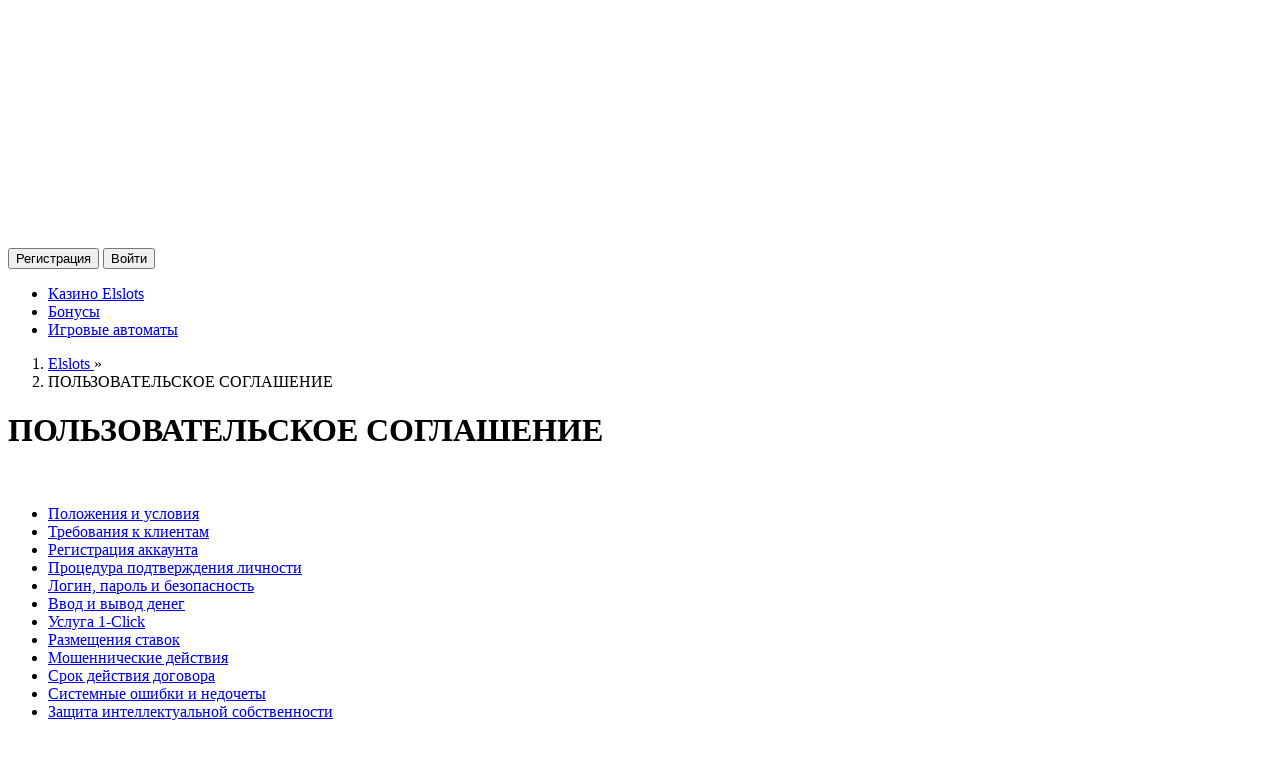

--- FILE ---
content_type: text/html; charset=UTF-8
request_url: https://vidomosti.kiev.ua/terms/
body_size: 17451
content:
<!doctype html>
<html lang="ru-UA">
<head>
    <meta charset="utf-8">

    <meta name="robots" content="noarchive">
    <meta name="googlebot" content="noarchive">
    <meta http-equiv="cache-control" content="max-age=0" />
    <meta http-equiv="cache-control" content="no-cache" />
    <meta http-equiv="expires" content="0" />
    <meta http-equiv="expires" content="Tue, 01 Jan 1980 1:00:00 GMT" />
    <meta http-equiv="pragma" content="no-cache" />

    <!-- HTML Meta Tags -->
    <title>Полный перечень правил и условий пользовательского соглашения</title>
    <meta name="description" content="Правила и условия пользовательского соглашения обязательны для всех клиентов игорного заведения. Геймер обязан их изучить и в случае согласия принять.">


    
    <!-- Facebook Meta Tags -->
    <meta property="og:url" content="https://vidomosti.kiev.ua/terms/">
    <meta property="og:type" content="website">
    <meta property="og:title" content="Полный перечень правил и условий пользовательского соглашения">
    <meta property="og:description" content="Правила и условия пользовательского соглашения обязательны для всех клиентов игорного заведения. Геймер обязан их изучить и в случае согласия принять.">
    <meta property="og:image" content="https://vidomosti.kiev.ua/wp-content/themes/p/img/banner2.jpg">
    <meta property="og:locale" content="ru_UA">

    <!-- Twitter Meta Tags -->
    <meta name="twitter:card" content="summary_large_image">
    <meta property="twitter:domain" content="vidomosti.kiev.ua">
    <meta property="twitter:url" content="https://vidomosti.kiev.ua/terms/">
    <meta name="twitter:title" content="Полный перечень правил и условий пользовательского соглашения">
    <meta name="twitter:description" content="Правила и условия пользовательского соглашения обязательны для всех клиентов игорного заведения. Геймер обязан их изучить и в случае согласия принять.">
    <meta name="twitter:image" content="https://vidomosti.kiev.ua/wp-content/themes/p/img/banner2.jpg">

    <meta name="viewport" content="width=device-width">

    <meta name='robots' content='max-image-preview:large' />
<link rel='dns-prefetch' href='//cdn.jsdelivr.net' />
<link rel='stylesheet' id='wp-block-library-css' href='https://vidomosti.kiev.ua/wp-includes/css/dist/block-library/style.min.css?ver=6.1.9' media='all' />
<link rel='stylesheet' id='classic-theme-styles-css' href='https://vidomosti.kiev.ua/wp-includes/css/classic-themes.min.css?ver=1' media='all' />
<style id='global-styles-inline-css'>
body{--wp--preset--color--black: #000000;--wp--preset--color--cyan-bluish-gray: #abb8c3;--wp--preset--color--white: #ffffff;--wp--preset--color--pale-pink: #f78da7;--wp--preset--color--vivid-red: #cf2e2e;--wp--preset--color--luminous-vivid-orange: #ff6900;--wp--preset--color--luminous-vivid-amber: #fcb900;--wp--preset--color--light-green-cyan: #7bdcb5;--wp--preset--color--vivid-green-cyan: #00d084;--wp--preset--color--pale-cyan-blue: #8ed1fc;--wp--preset--color--vivid-cyan-blue: #0693e3;--wp--preset--color--vivid-purple: #9b51e0;--wp--preset--gradient--vivid-cyan-blue-to-vivid-purple: linear-gradient(135deg,rgba(6,147,227,1) 0%,rgb(155,81,224) 100%);--wp--preset--gradient--light-green-cyan-to-vivid-green-cyan: linear-gradient(135deg,rgb(122,220,180) 0%,rgb(0,208,130) 100%);--wp--preset--gradient--luminous-vivid-amber-to-luminous-vivid-orange: linear-gradient(135deg,rgba(252,185,0,1) 0%,rgba(255,105,0,1) 100%);--wp--preset--gradient--luminous-vivid-orange-to-vivid-red: linear-gradient(135deg,rgba(255,105,0,1) 0%,rgb(207,46,46) 100%);--wp--preset--gradient--very-light-gray-to-cyan-bluish-gray: linear-gradient(135deg,rgb(238,238,238) 0%,rgb(169,184,195) 100%);--wp--preset--gradient--cool-to-warm-spectrum: linear-gradient(135deg,rgb(74,234,220) 0%,rgb(151,120,209) 20%,rgb(207,42,186) 40%,rgb(238,44,130) 60%,rgb(251,105,98) 80%,rgb(254,248,76) 100%);--wp--preset--gradient--blush-light-purple: linear-gradient(135deg,rgb(255,206,236) 0%,rgb(152,150,240) 100%);--wp--preset--gradient--blush-bordeaux: linear-gradient(135deg,rgb(254,205,165) 0%,rgb(254,45,45) 50%,rgb(107,0,62) 100%);--wp--preset--gradient--luminous-dusk: linear-gradient(135deg,rgb(255,203,112) 0%,rgb(199,81,192) 50%,rgb(65,88,208) 100%);--wp--preset--gradient--pale-ocean: linear-gradient(135deg,rgb(255,245,203) 0%,rgb(182,227,212) 50%,rgb(51,167,181) 100%);--wp--preset--gradient--electric-grass: linear-gradient(135deg,rgb(202,248,128) 0%,rgb(113,206,126) 100%);--wp--preset--gradient--midnight: linear-gradient(135deg,rgb(2,3,129) 0%,rgb(40,116,252) 100%);--wp--preset--duotone--dark-grayscale: url('#wp-duotone-dark-grayscale');--wp--preset--duotone--grayscale: url('#wp-duotone-grayscale');--wp--preset--duotone--purple-yellow: url('#wp-duotone-purple-yellow');--wp--preset--duotone--blue-red: url('#wp-duotone-blue-red');--wp--preset--duotone--midnight: url('#wp-duotone-midnight');--wp--preset--duotone--magenta-yellow: url('#wp-duotone-magenta-yellow');--wp--preset--duotone--purple-green: url('#wp-duotone-purple-green');--wp--preset--duotone--blue-orange: url('#wp-duotone-blue-orange');--wp--preset--font-size--small: 13px;--wp--preset--font-size--medium: 20px;--wp--preset--font-size--large: 36px;--wp--preset--font-size--x-large: 42px;--wp--preset--spacing--20: 0.44rem;--wp--preset--spacing--30: 0.67rem;--wp--preset--spacing--40: 1rem;--wp--preset--spacing--50: 1.5rem;--wp--preset--spacing--60: 2.25rem;--wp--preset--spacing--70: 3.38rem;--wp--preset--spacing--80: 5.06rem;}:where(.is-layout-flex){gap: 0.5em;}body .is-layout-flow > .alignleft{float: left;margin-inline-start: 0;margin-inline-end: 2em;}body .is-layout-flow > .alignright{float: right;margin-inline-start: 2em;margin-inline-end: 0;}body .is-layout-flow > .aligncenter{margin-left: auto !important;margin-right: auto !important;}body .is-layout-constrained > .alignleft{float: left;margin-inline-start: 0;margin-inline-end: 2em;}body .is-layout-constrained > .alignright{float: right;margin-inline-start: 2em;margin-inline-end: 0;}body .is-layout-constrained > .aligncenter{margin-left: auto !important;margin-right: auto !important;}body .is-layout-constrained > :where(:not(.alignleft):not(.alignright):not(.alignfull)){max-width: var(--wp--style--global--content-size);margin-left: auto !important;margin-right: auto !important;}body .is-layout-constrained > .alignwide{max-width: var(--wp--style--global--wide-size);}body .is-layout-flex{display: flex;}body .is-layout-flex{flex-wrap: wrap;align-items: center;}body .is-layout-flex > *{margin: 0;}:where(.wp-block-columns.is-layout-flex){gap: 2em;}.has-black-color{color: var(--wp--preset--color--black) !important;}.has-cyan-bluish-gray-color{color: var(--wp--preset--color--cyan-bluish-gray) !important;}.has-white-color{color: var(--wp--preset--color--white) !important;}.has-pale-pink-color{color: var(--wp--preset--color--pale-pink) !important;}.has-vivid-red-color{color: var(--wp--preset--color--vivid-red) !important;}.has-luminous-vivid-orange-color{color: var(--wp--preset--color--luminous-vivid-orange) !important;}.has-luminous-vivid-amber-color{color: var(--wp--preset--color--luminous-vivid-amber) !important;}.has-light-green-cyan-color{color: var(--wp--preset--color--light-green-cyan) !important;}.has-vivid-green-cyan-color{color: var(--wp--preset--color--vivid-green-cyan) !important;}.has-pale-cyan-blue-color{color: var(--wp--preset--color--pale-cyan-blue) !important;}.has-vivid-cyan-blue-color{color: var(--wp--preset--color--vivid-cyan-blue) !important;}.has-vivid-purple-color{color: var(--wp--preset--color--vivid-purple) !important;}.has-black-background-color{background-color: var(--wp--preset--color--black) !important;}.has-cyan-bluish-gray-background-color{background-color: var(--wp--preset--color--cyan-bluish-gray) !important;}.has-white-background-color{background-color: var(--wp--preset--color--white) !important;}.has-pale-pink-background-color{background-color: var(--wp--preset--color--pale-pink) !important;}.has-vivid-red-background-color{background-color: var(--wp--preset--color--vivid-red) !important;}.has-luminous-vivid-orange-background-color{background-color: var(--wp--preset--color--luminous-vivid-orange) !important;}.has-luminous-vivid-amber-background-color{background-color: var(--wp--preset--color--luminous-vivid-amber) !important;}.has-light-green-cyan-background-color{background-color: var(--wp--preset--color--light-green-cyan) !important;}.has-vivid-green-cyan-background-color{background-color: var(--wp--preset--color--vivid-green-cyan) !important;}.has-pale-cyan-blue-background-color{background-color: var(--wp--preset--color--pale-cyan-blue) !important;}.has-vivid-cyan-blue-background-color{background-color: var(--wp--preset--color--vivid-cyan-blue) !important;}.has-vivid-purple-background-color{background-color: var(--wp--preset--color--vivid-purple) !important;}.has-black-border-color{border-color: var(--wp--preset--color--black) !important;}.has-cyan-bluish-gray-border-color{border-color: var(--wp--preset--color--cyan-bluish-gray) !important;}.has-white-border-color{border-color: var(--wp--preset--color--white) !important;}.has-pale-pink-border-color{border-color: var(--wp--preset--color--pale-pink) !important;}.has-vivid-red-border-color{border-color: var(--wp--preset--color--vivid-red) !important;}.has-luminous-vivid-orange-border-color{border-color: var(--wp--preset--color--luminous-vivid-orange) !important;}.has-luminous-vivid-amber-border-color{border-color: var(--wp--preset--color--luminous-vivid-amber) !important;}.has-light-green-cyan-border-color{border-color: var(--wp--preset--color--light-green-cyan) !important;}.has-vivid-green-cyan-border-color{border-color: var(--wp--preset--color--vivid-green-cyan) !important;}.has-pale-cyan-blue-border-color{border-color: var(--wp--preset--color--pale-cyan-blue) !important;}.has-vivid-cyan-blue-border-color{border-color: var(--wp--preset--color--vivid-cyan-blue) !important;}.has-vivid-purple-border-color{border-color: var(--wp--preset--color--vivid-purple) !important;}.has-vivid-cyan-blue-to-vivid-purple-gradient-background{background: var(--wp--preset--gradient--vivid-cyan-blue-to-vivid-purple) !important;}.has-light-green-cyan-to-vivid-green-cyan-gradient-background{background: var(--wp--preset--gradient--light-green-cyan-to-vivid-green-cyan) !important;}.has-luminous-vivid-amber-to-luminous-vivid-orange-gradient-background{background: var(--wp--preset--gradient--luminous-vivid-amber-to-luminous-vivid-orange) !important;}.has-luminous-vivid-orange-to-vivid-red-gradient-background{background: var(--wp--preset--gradient--luminous-vivid-orange-to-vivid-red) !important;}.has-very-light-gray-to-cyan-bluish-gray-gradient-background{background: var(--wp--preset--gradient--very-light-gray-to-cyan-bluish-gray) !important;}.has-cool-to-warm-spectrum-gradient-background{background: var(--wp--preset--gradient--cool-to-warm-spectrum) !important;}.has-blush-light-purple-gradient-background{background: var(--wp--preset--gradient--blush-light-purple) !important;}.has-blush-bordeaux-gradient-background{background: var(--wp--preset--gradient--blush-bordeaux) !important;}.has-luminous-dusk-gradient-background{background: var(--wp--preset--gradient--luminous-dusk) !important;}.has-pale-ocean-gradient-background{background: var(--wp--preset--gradient--pale-ocean) !important;}.has-electric-grass-gradient-background{background: var(--wp--preset--gradient--electric-grass) !important;}.has-midnight-gradient-background{background: var(--wp--preset--gradient--midnight) !important;}.has-small-font-size{font-size: var(--wp--preset--font-size--small) !important;}.has-medium-font-size{font-size: var(--wp--preset--font-size--medium) !important;}.has-large-font-size{font-size: var(--wp--preset--font-size--large) !important;}.has-x-large-font-size{font-size: var(--wp--preset--font-size--x-large) !important;}
.wp-block-navigation a:where(:not(.wp-element-button)){color: inherit;}
:where(.wp-block-columns.is-layout-flex){gap: 2em;}
.wp-block-pullquote{font-size: 1.5em;line-height: 1.6;}
</style>
<link rel='stylesheet' id='swiper_style-css' href='https://cdn.jsdelivr.net/npm/swiper@9/swiper-bundle.min.css?ver=0.1' media='all' />
<link rel='stylesheet' id='style-css' href='https://vidomosti.kiev.ua/wp-content/themes/p/style.css?1769701365&#038;ver=0.1' media='all' />
<style id='rocket-lazyload-inline-css'>
.rll-youtube-player{position:relative;padding-bottom:56.23%;height:0;overflow:hidden;max-width:100%;}.rll-youtube-player iframe{position:absolute;top:0;left:0;width:100%;height:100%;z-index:100;background:0 0}.rll-youtube-player img{bottom:0;display:block;left:0;margin:auto;max-width:100%;width:100%;position:absolute;right:0;top:0;border:none;height:auto;cursor:pointer;-webkit-transition:.4s all;-moz-transition:.4s all;transition:.4s all}.rll-youtube-player img:hover{-webkit-filter:brightness(75%)}.rll-youtube-player .play{height:72px;width:72px;left:50%;top:50%;margin-left:-36px;margin-top:-36px;position:absolute;background:url(https://vidomosti.kiev.ua/wp-content/plugins/rocket-lazy-load/assets/img/youtube.png) no-repeat;cursor:pointer}
</style>
<link rel="canonical" href="https://vidomosti.kiev.ua/terms/" />
<!-- FAVHERO FAVICON START --><!-- For iPad with high-resolution Retina display running iOS ≥ 7: --><link rel="apple-touch-icon-precomposed" sizes="152x152" href="https://vidomosti.kiev.ua/wp-content/uploads/2023/01/favicon-152.png"><!-- Standard: --><link rel="icon" sizes="152x152" href="https://vidomosti.kiev.ua/wp-content/uploads/2023/01/favicon-152.png"><meta name="msapplication-TileColor" content="#FFFFFF"><meta name="msapplication-TileImage" content="https://vidomosti.kiev.ua/wp-content/uploads/2023/01/favicon-144.png"><!-- For iPad with high-resolution Retina display running iOS ≤ 6: --><link rel="apple-touch-icon-precomposed" sizes="144x144" href="https://vidomosti.kiev.ua/wp-content/uploads/2023/01/favicon-144.png"><!-- For iPhone with high-resolution Retina display running iOS ≥ 7: --><link rel="apple-touch-icon-precomposed" sizes="120x120" href="https://vidomosti.kiev.ua/wp-content/uploads/2023/01/favicon-120.png"><!-- For first- and second-generation iPad: --><link rel="apple-touch-icon-precomposed" sizes="72x72" href="https://vidomosti.kiev.ua/wp-content/uploads/2023/01/favicon-72.png"><!-- For non-Retina iPhone, iPod Touch, and Android 2.1+ devices: --><link rel="apple-touch-icon-precomposed" href="https://vidomosti.kiev.ua/wp-content/uploads/2023/01/favicon-57.png"><!-- FAVHERO FAVICON END --><script>document.createElement( "picture" );if(!window.HTMLPictureElement && document.addEventListener) {window.addEventListener("DOMContentLoaded", function() {var s = document.createElement("script");s.src = "https://vidomosti.kiev.ua/wp-content/plugins/webp-express/js/picturefill.min.js";document.body.appendChild(s);});}</script><noscript><style id="rocket-lazyload-nojs-css">.rll-youtube-player, [data-lazy-src]{display:none !important;}</style></noscript>
    <script type="application/ld+json">
{
    "@context": "https://schema.org",
    "@type": "WebPage",
    "inLanguage": "ru-UA",
    "isPartOf": {
        "@type": "WebSite",
        "url": "vidomosti.kiev.ua/terms/",
        "name": "Eldorado",
        "description": "Правила и условия пользовательского соглашения обязательны для всех клиентов игорного заведения. Геймер обязан их изучить и в случае согласия принять.",
        "inLanguage": "ru-UA",
        "copyrightYear": "2020",
        "thumbnailUrl": "https://vidomosti.kiev.ua/wp-content/themes/p/img/logo.png",
        "alternateName": "Eldorado",
        "mainEntityOfPage": "vidomosti.kiev.ua",
        "isAccessibleForFree": "Yes",
        "copyrightHolder": {
            "@type": "Organization",
            "name": "vidomosti.kiev.ua"
        },
        "publisher": {
            "@type": "Organization",
            "url": "https://vidomosti.kiev.ua/",
            "name": "vidomosti.kiev.ua",
            "image": {
                "@type": "ImageObject",
                "inLanguage": "ru-UA",
                "url": "https://vidomosti.kiev.ua/wp-content/themes/p/img/logo.png",
                "width": "420",
                "height": "123",
                "caption": "Eldorado"
            },
            "logo": {
                 "@type": "ImageObject",
                 "url": "https://vidomosti.kiev.ua/wp-content/themes/p/img/logo.png",
                "width": "420",
                "height": "123",
                "caption": "Eldorado"
            }
        }
    },
    "potentialAction": {
        "@type": "ReadAction",
        "target": {
            "@type": "EntryPoint",
            "urlTemplate": "https://vidomosti.kiev.ua/terms/"
        }
    }
}
</script>
</head>
<body  class="page-template-default page page-id-2234">
<svg xmlns="http://www.w3.org/2000/svg" viewBox="0 0 0 0" width="0" height="0" focusable="false" role="none" style="visibility: hidden; position: absolute; left: -9999px; overflow: hidden;" ><defs><filter id="wp-duotone-dark-grayscale"><feColorMatrix color-interpolation-filters="sRGB" type="matrix" values=" .299 .587 .114 0 0 .299 .587 .114 0 0 .299 .587 .114 0 0 .299 .587 .114 0 0 " /><feComponentTransfer color-interpolation-filters="sRGB" ><feFuncR type="table" tableValues="0 0.49803921568627" /><feFuncG type="table" tableValues="0 0.49803921568627" /><feFuncB type="table" tableValues="0 0.49803921568627" /><feFuncA type="table" tableValues="1 1" /></feComponentTransfer><feComposite in2="SourceGraphic" operator="in" /></filter></defs></svg><svg xmlns="http://www.w3.org/2000/svg" viewBox="0 0 0 0" width="0" height="0" focusable="false" role="none" style="visibility: hidden; position: absolute; left: -9999px; overflow: hidden;" ><defs><filter id="wp-duotone-grayscale"><feColorMatrix color-interpolation-filters="sRGB" type="matrix" values=" .299 .587 .114 0 0 .299 .587 .114 0 0 .299 .587 .114 0 0 .299 .587 .114 0 0 " /><feComponentTransfer color-interpolation-filters="sRGB" ><feFuncR type="table" tableValues="0 1" /><feFuncG type="table" tableValues="0 1" /><feFuncB type="table" tableValues="0 1" /><feFuncA type="table" tableValues="1 1" /></feComponentTransfer><feComposite in2="SourceGraphic" operator="in" /></filter></defs></svg><svg xmlns="http://www.w3.org/2000/svg" viewBox="0 0 0 0" width="0" height="0" focusable="false" role="none" style="visibility: hidden; position: absolute; left: -9999px; overflow: hidden;" ><defs><filter id="wp-duotone-purple-yellow"><feColorMatrix color-interpolation-filters="sRGB" type="matrix" values=" .299 .587 .114 0 0 .299 .587 .114 0 0 .299 .587 .114 0 0 .299 .587 .114 0 0 " /><feComponentTransfer color-interpolation-filters="sRGB" ><feFuncR type="table" tableValues="0.54901960784314 0.98823529411765" /><feFuncG type="table" tableValues="0 1" /><feFuncB type="table" tableValues="0.71764705882353 0.25490196078431" /><feFuncA type="table" tableValues="1 1" /></feComponentTransfer><feComposite in2="SourceGraphic" operator="in" /></filter></defs></svg><svg xmlns="http://www.w3.org/2000/svg" viewBox="0 0 0 0" width="0" height="0" focusable="false" role="none" style="visibility: hidden; position: absolute; left: -9999px; overflow: hidden;" ><defs><filter id="wp-duotone-blue-red"><feColorMatrix color-interpolation-filters="sRGB" type="matrix" values=" .299 .587 .114 0 0 .299 .587 .114 0 0 .299 .587 .114 0 0 .299 .587 .114 0 0 " /><feComponentTransfer color-interpolation-filters="sRGB" ><feFuncR type="table" tableValues="0 1" /><feFuncG type="table" tableValues="0 0.27843137254902" /><feFuncB type="table" tableValues="0.5921568627451 0.27843137254902" /><feFuncA type="table" tableValues="1 1" /></feComponentTransfer><feComposite in2="SourceGraphic" operator="in" /></filter></defs></svg><svg xmlns="http://www.w3.org/2000/svg" viewBox="0 0 0 0" width="0" height="0" focusable="false" role="none" style="visibility: hidden; position: absolute; left: -9999px; overflow: hidden;" ><defs><filter id="wp-duotone-midnight"><feColorMatrix color-interpolation-filters="sRGB" type="matrix" values=" .299 .587 .114 0 0 .299 .587 .114 0 0 .299 .587 .114 0 0 .299 .587 .114 0 0 " /><feComponentTransfer color-interpolation-filters="sRGB" ><feFuncR type="table" tableValues="0 0" /><feFuncG type="table" tableValues="0 0.64705882352941" /><feFuncB type="table" tableValues="0 1" /><feFuncA type="table" tableValues="1 1" /></feComponentTransfer><feComposite in2="SourceGraphic" operator="in" /></filter></defs></svg><svg xmlns="http://www.w3.org/2000/svg" viewBox="0 0 0 0" width="0" height="0" focusable="false" role="none" style="visibility: hidden; position: absolute; left: -9999px; overflow: hidden;" ><defs><filter id="wp-duotone-magenta-yellow"><feColorMatrix color-interpolation-filters="sRGB" type="matrix" values=" .299 .587 .114 0 0 .299 .587 .114 0 0 .299 .587 .114 0 0 .299 .587 .114 0 0 " /><feComponentTransfer color-interpolation-filters="sRGB" ><feFuncR type="table" tableValues="0.78039215686275 1" /><feFuncG type="table" tableValues="0 0.94901960784314" /><feFuncB type="table" tableValues="0.35294117647059 0.47058823529412" /><feFuncA type="table" tableValues="1 1" /></feComponentTransfer><feComposite in2="SourceGraphic" operator="in" /></filter></defs></svg><svg xmlns="http://www.w3.org/2000/svg" viewBox="0 0 0 0" width="0" height="0" focusable="false" role="none" style="visibility: hidden; position: absolute; left: -9999px; overflow: hidden;" ><defs><filter id="wp-duotone-purple-green"><feColorMatrix color-interpolation-filters="sRGB" type="matrix" values=" .299 .587 .114 0 0 .299 .587 .114 0 0 .299 .587 .114 0 0 .299 .587 .114 0 0 " /><feComponentTransfer color-interpolation-filters="sRGB" ><feFuncR type="table" tableValues="0.65098039215686 0.40392156862745" /><feFuncG type="table" tableValues="0 1" /><feFuncB type="table" tableValues="0.44705882352941 0.4" /><feFuncA type="table" tableValues="1 1" /></feComponentTransfer><feComposite in2="SourceGraphic" operator="in" /></filter></defs></svg><svg xmlns="http://www.w3.org/2000/svg" viewBox="0 0 0 0" width="0" height="0" focusable="false" role="none" style="visibility: hidden; position: absolute; left: -9999px; overflow: hidden;" ><defs><filter id="wp-duotone-blue-orange"><feColorMatrix color-interpolation-filters="sRGB" type="matrix" values=" .299 .587 .114 0 0 .299 .587 .114 0 0 .299 .587 .114 0 0 .299 .587 .114 0 0 " /><feComponentTransfer color-interpolation-filters="sRGB" ><feFuncR type="table" tableValues="0.098039215686275 1" /><feFuncG type="table" tableValues="0 0.66274509803922" /><feFuncB type="table" tableValues="0.84705882352941 0.41960784313725" /><feFuncA type="table" tableValues="1 1" /></feComponentTransfer><feComposite in2="SourceGraphic" operator="in" /></filter></defs></svg>
    <div class="mob-menu swiper-menu swiper swiper-initialized swiper-horizontal swiper-backface-hidden">
        <div class="swiper-wrapper" id="swiper-wrapper-d1e74d086310973fa" aria-live="polite" style="transition-duration: 0ms; transform: translate3d(-282.8px, 0px, 0px);">
            <div class="swiper-slide menu swiper-slide-prev" role="group" aria-label="1 / 2">

                <nav>
                    <div class="menu-header-container"><ul id="menu-header" class="menu"><li id="menu-item-2247" class="menu-item menu-item-type-post_type menu-item-object-page menu-item-home menu-item-2247"><a href="https://vidomosti.kiev.ua/">Казино Elslots</a></li>
<li id="menu-item-2249" class="menu-item menu-item-type-post_type menu-item-object-page menu-item-2249"><a href="https://vidomosti.kiev.ua/bezdep-bonus/">Бонусы</a></li>
<li id="menu-item-2248" class="menu-item menu-item-type-post_type menu-item-object-page menu-item-2248"><a href="https://vidomosti.kiev.ua/casino-games/">Игровые автоматы</a></li>
</ul></div>                </nav>
            </div>
            <div class="swiper-slide content swiper-slide-active" role="group" aria-label="2 / 2">
                <div class="menu-button">
                    <div class="bar"></div>
                    <div class="bar"></div>
                    <div class="bar"></div>
                </div>
            </div>
        </div>
    </div>
<div class="wrapper">
<header id="header">
    <span class="logo">
                    <a href="/"><picture><source data-lazy-srcset="https://vidomosti.kiev.ua/wp-content/webp-express/webp-images/themes/p/img/elslots-logo.png.webp" type="image/webp"><img src="data:image/svg+xml,%3Csvg%20xmlns='http://www.w3.org/2000/svg'%20viewBox='0%200%200%200'%3E%3C/svg%3E" alt="Elslots казино" class="webpexpress-processed" data-lazy-src="https://vidomosti.kiev.ua/wp-content/themes/p/img/elslots-logo.png"><noscript><img src="https://vidomosti.kiev.ua/wp-content/themes/p/img/elslots-logo.png" alt="Elslots казино" class="webpexpress-processed"></noscript></picture></a>
            </span>
    <div class="header_top_reg_block">
        <!--noindex-->
            <button type="button" class="v-button action-referral-link registration-block-header__bonus-btn v-button--first">
                <span class="v-button__btn-pseudo  v-button__btn-pseudo--hover"></span>
                <span class="v-button__btn-pseudo  v-button__btn-pseudo--active"></span>
                <span class="v-button__label">
                    Регистрация
                </span>
                <span class="v-button__label-pic"></span>
            </button>
            <button type="button" class="v-button action-referral-link v-button--third">
                <span class="v-button__btn-pseudo  v-button__btn-pseudo--hover"></span>
                <span class="v-button__btn-pseudo  v-button__btn-pseudo--active"></span>
                <span class="v-button__label">
                    Войти
                </span>
                <span class="v-button__label-pic"></span>
            </button>
        <!--/noindex-->
    </div>
    <div class="top-menu">
        <div class="top-menu-over">

                            <nav class="header-navigation">
                    <div class="menu-header-container"><ul id="menu-header-1" class="menu"><li class="menu-item menu-item-type-post_type menu-item-object-page menu-item-home menu-item-2247"><a href="https://vidomosti.kiev.ua/">Казино Elslots</a></li>
<li class="menu-item menu-item-type-post_type menu-item-object-page menu-item-2249"><a href="https://vidomosti.kiev.ua/bezdep-bonus/">Бонусы</a></li>
<li class="menu-item menu-item-type-post_type menu-item-object-page menu-item-2248"><a href="https://vidomosti.kiev.ua/casino-games/">Игровые автоматы</a></li>
</ul></div>                </nav>
                <i class="menu_corn lt_cr"></i>
                <i class="menu_corn rt_cr"></i>
                <i class="menu_corn lb_cr"></i>
                <i class="menu_corn rb_cr"></i>
            </nav>
            
        </div>
    </div>
</header>
    
        <ol class="crumbs" itemscope="" itemtype="http://schema.org/BreadcrumbList">
            <li class="crumbs__item" itemprop="itemListElement" itemscope="" itemtype="http://schema.org/ListItem">
                <a href="/" class="crumbs__link" itemprop="item">
                    <span itemprop="name" class="crumbs__inner">Elslots</span>
                    <meta itemprop="position" content="1"></a> »
            </li>
            <li class="crumbs__item" itemprop="itemListElement" itemscope="" itemtype="http://schema.org/ListItem">
                <span itemprop="name" class="crumbs__inner">ПОЛЬЗОВАТЕЛЬСКОЕ СОГЛАШЕНИЕ</span>
                <meta itemprop="position" content="2"><meta itemprop="item" content="https://vidomosti.kiev.ua/terms/">
            </li>
        </ol>

    </div>

<div class="container">
    <div class="page-cont">
        <div class="text_block">

            <h1>ПОЛЬЗОВАТЕЛЬСКОЕ СОГЛАШЕНИЕ</h1>

            <div class="slot-description">
                <p>&nbsp;</p>
<div class="slot-description">
<div class="for-nvg amp-for-nvg">
<ul>
<li class="amp-p"><a class="a-for-nvg" href="https://vidomosti.kiev.ua/terms/#1">Положения и условия</a></li>
<li class="amp-p"><a class="a-for-nvg" href="https://vidomosti.kiev.ua/terms/#2">Требования к клиентам</a></li>
<li class="amp-p"><a class="a-for-nvg" href="https://vidomosti.kiev.ua/terms/#3">Регистрация аккаунта</a></li>
<li class="amp-p"><a class="a-for-nvg" href="https://vidomosti.kiev.ua/terms/#4">Процедура подтверждения личности</a></li>
<li class="amp-p"><a class="a-for-nvg" href="https://vidomosti.kiev.ua/terms/#5">Логин, пароль и безопасность</a></li>
<li class="amp-p"><a class="a-for-nvg" href="https://vidomosti.kiev.ua/terms/#6">Ввод и вывод денег</a></li>
<li class="amp-p"><a class="a-for-nvg" href="https://vidomosti.kiev.ua/terms/#7">Услуга 1-Click</a></li>
<li class="amp-p"><a class="a-for-nvg" href="https://vidomosti.kiev.ua/terms/#8">Размещения ставок</a></li>
<li class="amp-p"><a class="a-for-nvg" href="https://vidomosti.kiev.ua/terms/#9">Мошеннические действия</a></li>
<li class="amp-p"><a class="a-for-nvg" href="https://vidomosti.kiev.ua/terms/#10">Срок действия договора</a></li>
<li class="amp-p"><a class="a-for-nvg" href="https://vidomosti.kiev.ua/terms/#11">Системные ошибки и недочеты</a></li>
<li class="amp-p"><a class="a-for-nvg" href="https://vidomosti.kiev.ua/terms/#12">Защита интеллектуальной собственности</a></li>
<li class="amp-p"><a class="a-for-nvg" href="https://vidomosti.kiev.ua/terms/#13">Личная информация</a></li>
<li class="amp-p"><a class="a-for-nvg" href="https://vidomosti.kiev.ua/terms/#14">Жалобы и уведомления</a></li>
<li class="amp-p"><a class="a-for-nvg" href="https://vidomosti.kiev.ua/terms/#15">Бонусы и программа лояльности</a></li>
</ul>
</div>
<p>1.1.Данное пользовательское соглашение предоставлено <a href="https://vidomosti.kiev.ua">казино Эльслотс</a> (далее «Сайт»). Взаимодействие Сайта с зарегистрированными пользователями происходит на основании публичного соглашения. Посещая разделы Сайта или регистрируя аккаунт, игрок автоматически соглашается со всеми пунктами действующего Пользовательского соглашения (далее «Соглашение»), используемой Политикой конфиденциальности, правилами игры, бонусов, специальных предложений и рекламной деятельностью. Перед открытием счета необходимо внимательно изучить все положения Соглашения. Если с условиями хотя бы одного из них геймер не согласен, ему стоит закрыть Сайт и далее не пользоваться его услугами. В противном случае, он принимает правила работы казино.</p>
<h2></h2>
<h2 id="1">Положения и условия</h2>
<p>2.1. Казино (далее «Компания») имеет право изменять, редактировать и обновлять Соглашение в силу юридических, коммерческих и других причин или с целью повышения качества обслуживания клиентов. Все актуальные пункты Соглашения, а также дата их вступления в силу доступны для изучения на Сайте. Каждый клиент лично отвечает за своевременное ознакомление с новыми условиями и правилами, поскольку Компания может вносить любые изменения без информирования игроков. 2.2. Если пользователь интернет-ресурса не согласен с изменениями, он должен прекратить пользоваться Сайтом. Дальнейшее пользование услугами рассматривается как принятие новых правил.</p>
<h2 id="2">Требования к клиентам</h2>
<p>3.1. Лица, не достигшие 18-летнего возраста либо возраста (далее «Допустимый возраст), являющегося обязательным для азартных игр согласно действующему законодательству определенной юрисдикции, не могут пользоваться Сайтом. В противном случае, это будет считаться грубым нарушением Соглашения. Администрация может запрашивать у юзера документы для подтверждения его возраста. Если они не будут предоставлены в оговоренные сроки, пользователь получит отказ в дальнейшем предоставлении услуг, а действие его счета будет временно приостановлено. 3.2. Участие в азартных онлайн играх запрещено в некоторых юрисдикциях на законодательном уровне. Если игрок принимает условия Соглашения, он осознает, что в дальнейшем ему не будет предоставлена юридическая помощь, касающаяся легитимного использования Сайта на конкретной юрисдикции. Администрация не утверждает, что предоставляемые ею услуги не нарушают действующих законов на территории клиента. Каждый посетитель интернет-ресурса играет в азартные игры по своему желанию и несет полную ответственность за свои действия. 3.3. Клиенты Компании самостоятельно отвечают за уплату налогов, применяемых относительно к полученным выигрышам. На посетителей Сайта также возлагается ответственность по составлению отчетных документов. 3.4. В силу юридических причин не допускается игра граждан из таких стран, как Северная Корея, Сирия, Украина, Судан, США, Иран. Лица, которые проживают или временно находятся на территории данных государств, не могут открыть счет или пополнить его на реальные деньги. Возможно изменение списка юрисдикций без уведомления игроков.</p>
<h2 id="3">Регистрация аккаунта</h2>
<p>4.1. Полноценное использование услуг возможно только после открытия счета. Для этого геймеру необходимо указать адрес своей электронной почты и выбрать пароль для входа в систему в регистрационной форме. Также требуется предоставление номера телефона и указание даты рождения. 4.2. Для проверки достоверности предоставленной информации Компания может запрашивать документы, подтверждающие личность клиента. В случае изменения персональных данных требуется незамедлительное внесение корректной информации в персональный профиль. Невыполнение данного требования может послужить причиной приостановления, ограничения или полной блокировки счета либо аннулирования всех платежей. 4.3. Если возникли проблемы или вопросы, касающиеся регистрации, необходимо обратиться к специалистам саппорта в режиме реального времени либо отправить письмо на е-мейл. 4.4. Допускается открытие только одного счета. Все остальные аккаунты рассматриваются, как дублирующие. Компания может закрывать такие счета и признавать операции, осуществленные с их помощью, недействительными. Выплаты, возврат средств и бонусы, которые были получены с помощью дублирующего счета, утрачиваются игроками и возвращаются ими по первому требованию.</p>
<h2 id="4">Процедура подтверждения личности</h2>
<p>5.1. Принимая пункты Соглашения, геймер гарантирует, что ему исполнилось 18 лет либо он достиг Допустимого возраста, позволяющего играть в азартные игры без нарушения действующего законодательства его юрисдикции. 5.2. Ставки принимаются только от законного владельца денежных средств. А вся информация, которую предоставил игрок, в том числе и платежные реквизиты, должна соответствовать истине. 5.3. Клиент осознает риски потерять деньги во время использования услуг Сайта и берет на себя ответственность за такие потери. Он не имеет права в дальнейшем предъявлять какие-либо претензии, связанные с проигрышами или убытками. 5.4. Юзер согласен не совершать поступки и действия, которые могут нанести материальный ущерб Компании. 5.5. Геймер дает право на проведение проверок (как по инициативе администрации, так и по требованию уполномоченных органов) для подтверждения своей личности и предоставленной информации. Во время проверок возможность вывода средств со счета может быть ограничена. 5.6. Если по ходу проверки будет выявлен факт предоставления ложной информации, он воспринимается как нарушение условий договора и влечет за собой незамедлительное закрытие счета. 5.7. Если возраст пользователя оказался меньше Допустимого, его профиль будет закрыт, а денежные средства возвращены. Все финансовые операции станут недействительными, а ставки отменены. По первому требованию необходимо вернуть средства, выведенные с депозита.</p>
<h2 id="5">Логин, пароль и безопасность</h2>
<p>6.1. После окончания процедуры регистрации клиент Компании должен хранить выбранный пароль и никнейм в секрете от посторонних. Если данные для входа в систему были утеряны, их можно восстановить нажатием кнопки «Восстановить пароль», которая находится чуть ниже окна регистрации. 6.2. За сохранность учетных данных, а также транзакции на сайте, которые были произведены со счетом, отвечает его владелец. Также на него возлагается ответственность за убытки, которые были причинены в результате противоправных действий третьих лиц. 6.3. В случае выявления несанкционированного доступа к аккаунту, его владелец обязан известить Компанию о данном факте. При необходимости также должны быть предоставлены доказательства нарушения безопасности. Администрация не несет ответственности за убытки, полученные клиентами в результате неосторожного либо неправильного использования учетных данных.</p>
<h2 id="6">Ввод и вывод денег</h2>
<p>7.1. Для платного режима игры юзеру необходимо разместить на своем депозите определенную сумму денег. 7.2. Каждый игрок подтверждает, что используемые им денежные средства не были получены незаконным путем и в дальнейшем он не будет отзывать совершенные транзакции, а также отменять платежи. 7.3. Не принимаются средства от третьей стороны – коллег по работе, родственников или друзей. Пополнение баланса возможно только с той карты или профиля платежной системы, который был зарегистрирован на имя игрока. Если будет выявлен факт нарушения этого условия, Компания оставляет за собой право конфисковать все выигрыши. 7.4. Запрос банковского перевода на возврат денежных средств законному владельцу предусматривает оплату комиссии и расходов получателем. 7.5. Не допускается внесение средств наличными деньгами. Для пополнения баланса могут использоваться услуги различных организаций, которые занимаются обработкой платежей. 7.6. В случае возникновения подозрений, связанных с пополнением депозита мошенническим способом, аккаунт игрока будет заблокирован. О незаконных действиях с платежами будут извещены соответствующие органы, а для возврата платежей могут привлекаться коллекторские агентства. Компания снимает с себя ответственность в случае несанкционированного использования кредитной карты, даже если ее владелец заявил о краже. 7.7. Для погашения ущерба Компании может использоваться положительный баланс на счету клиента. 7.8. Посетитель Сайта осознает, что его депозит не является счетом, открытым в банке. Поэтому на него не распространяются методы страхования, а на денежные средства не начисляются проценты. 7.9. Вывод денег осуществляется только в том случае, если поступившие на баланс платежи прошли проверку и не были аннулированы. 7.10. Во время оформления запроса на вывод средств необходимо иметь полностью заполненный профиль. Денежные средства должны выводиться так же, как и вводились на баланс. По правилам системы MasterCard не допускается возврат денег на платежные карты ее клиентов. Это значит, что средства, внесенные с помощью платежной карты MasterCard, будут возвращены альтернативным способом. 7.11. Если размер заявки превышает $1000, проводится процедура идентификации. Она предусматривает отправку цветных копий документов, удостоверяющих личность игрока. Разрешается закрасить на изображении серию и номер паспорта. 7.12. Если оборот денежных средств оказался меньше размера депозита, умноженного на 2, удерживается комиссия в размере 10% (не менее $0,5) для компенсации расходов, которые связаны с проведением платежа. 7.13. Удерживается комиссия в размере затрат, связанных с выводом средств, которые не были задействованы в игре. 7.14. Заявки до 19 999 р. обрабатываются в течение 3 суток, начиная с момента подачи. Исключение – праздничные дни и выходные. 7.15. Если сумма вывода находится в диапазоне 20 000 – 99 999 р., игрок получит деньги на протяжении 5 суток. 7.16. Запросы от 100 000 до 499 999 р. обрабатываются в течение 14 суток. 7.17. Если геймер хочет получить выигрыш в диапазоне от 500 000 до 999 999 р., ему придется подождать до 21 дня. 7.18. Выигрыши, превышающие 1 000 000 р., выплачиваются на протяжении 30 суток, начиная с момента подачи запроса. 7.19. Ранее указанные сроки могут быть увеличены по причине повышенной загрузки специалистов финансового отдела, в случае проведения процедуры верификации либо при других проверках. Узнать причину задержки вывода можно после обращения в службу поддержки. 7.20. Допускается использование других вариантов вывода средств после согласования их с администрацией виртуального клуба в индивидуальном порядке.</p>
<h2 id="7">Услуга 1-Click</h2>
<p>8.1. Игрок согласен оплатить товары и услуги, доступные на сайте, а также компенсировать другие расходы, в том числе налоги и пошлины. Он несет ответственность за оплату всех необходимых платежей. Со своей стороны провайдер платежных услуг может только гарантировать проведение платежей в том размере, который указан на веб-сайте. 8.2. После нажатия кнопки с надписью «Оплата» принято считать, что платеж обработан и безвозвратно выполнен. Нажимая эту клавишу, геймер дает свое согласие, что не будет отзывать платеж. 8.3. Провайдер платежных услуг не отвечает за невозможность обработки данных, которые связаны с платежной картой либо за невозможность получения разрешения от банка-эмитента на проведение платежей с использованием банковских карт своих клиентов. Провайдер платежных услуг также снимает с себя ответственность за объем, цену и качество предлагаемых услуг и товаров, приобретенных игроком на веб-сайте с помощью платежной карты. Провайдер платежных услуг выступает только в качестве исполнителя платежа в указанном размере.</p>
<h2 id="8">Размещения ставок</h2>
<p>9.1. Игрок отвечает за достоверность сведений, связанных с произведенными им транзакциями, до подтверждения ставок в азартной игре. 9.2. Вся информация о проведенных транзакциях размещена в разделе «Касса». 9.3. Администрация вправе отказать в проведении транзакции, если клиент нарушил условия Соглашения. Транзакция не считается принятой, пока геймер не получил соответствующее уведомление. Если подтверждение не поступило, пользователю необходимо обратиться в службу поддержки с соответствующим запросом. 9.4. Разрешается делать ставки только на те средства, которые юзер имеет на своем счету.</p>
<h2 id="9">Мошеннические действия</h2>
<p>10.1. Не допускается передача личной информации третьим лицам, а также использование вредоносных программ и ботов. 10.2. Категорически запрещено использование украденных или полученных любым другим незаконным способом данных платежной карты для увеличения банкролла. 10.3. Запрещено отмывание денег, участие в преступной и другие деятельности, способной привести к уголовно-правовой ответственности. 10.4. Не допускается вступление в сговор и намерение принять участие в схемах сговора с другими игроками во время игры. 10.5. Сотрудники Компании могут приостановить и отменить выплаты, которые были выданы в рамках бонусной политики, если возникли подозрения, что игрок ими злоупотребляет. 10.6. В случае выявления мошеннических сговоров и их участников против данных лиц принимаются соответствующие меры. Компания снимает с себя ответственность за ущерб и материальные потери, причиненные игрокам в результате противоправных действий третьей стороны. 10.7. Если у игрока возникли подозрения, касающиеся сговора третьих лиц, ему необходимо связаться с сотрудниками саппорта по электронной почте. 10.8. Администрация оставляет за собой право без уведомления игрока ограничить ему доступ к услугам и заблокировать счет в случае подозрения в мошеннической деятельности. Соответствующее уведомление будет отправлено в правоохранительные органы. Во время расследования подобной ситуации геймер обязан всячески сотрудничать с администрацией. 10.9. Клиентам запрещено использовать услуги либо программное обеспечение, предназначенное для незаконных действий. В противном случае, Компания может приостановить либо заблокировать аккаунт нарушителя, а также удержать его денежные средства.</p>
<h2 id="10">Срок действия договора</h2>
<p>12.1. Компания может удалить счет игрока, если приняла решение прекратить предоставление услуг всем своим клиентам или одному из них. 12.2. Договор аннулируется в том случае, если аккаунт посетителя связан с одним или несколькими ранее удаленными счетами, а также в случае выявления участия клиента в преступном сговоре либо его вмешательства в работу ПО с целью манипуляций. 12.3. Компания может закрыть счет, отправив соответствующее уведомление его владельцу на указанный в профиле контактный адрес. 12.4. Каждый клиент может самостоятельно закрыть свой счет после обращения в службу поддержки (требуется прохождение опроса с целью подтверждения владения счетом и предоставление документов, подтверждающих личность). 12.5. Все обращения рассматриваются в течение 10 суток, начиная с момента проведения опроса. Если на е-мейл не пришло сообщение о закрытии счета, на его владельце лежит ответственность за операции с оставшимися деньгами. 12.6. На протяжении 30 суток допускается повторное открытие аккаунта. После истечения данного срока вся личная информация удаляется безвозвратно. 12.7. После блокировки или удаления счета денежные средства, которые находились на нем в момент закрытия, не выплачиваются. Также не допускается зачисление денежных средств. 12.8. После закрытия счета стороны не имеют больше обязательств в адрес друг друга.</p>
<h2 id="11">Системные ошибки и недочеты</h2>
<p>13.1. В случае сбоев в работе Компания попытается исправить ситуацию в минимальные сроки. Администрация не несет ответственности за ошибки в работе оборудования, которое используют посетители, а также за неполадки в работе поставщика интернет-услуг. 13.2. Возможна ситуация, когда прием ставок либо их оплата была произведена Компанией с ошибками. 13.3. Допускается ограничение или отмена любых ошибочных ставок. 13.4. Если геймер использовал денежные средства, которые были зачислены на его аккаунт в результате ошибки, возможна отмена не только таких ставок, но и любых выигрышей, которые были получены с их помощью. Если по таким ставкам были произведены выплаты денег, эти суммы необходимо вернуть по первому требованию.</p>
<h2 id="12">Защита объектов интеллектуальной собственности</h2>
<p>14.1. Содержание веб-сайта – это объект авторского права. Все материалы, которые имеются на данном ресурсе, могут загружаться только на один ПК. Распечатка информации допускается исключительно для личного использования. 14.2. Использование Сайта не предоставляет игрокам прав на интеллектуальную собственность, которая принадлежит третьим лицам либо Компании. Запрещается воспроизведение логотипов, промо-материалов, торговой марки и знаков.</p>
<h2 id="13">Личная информация</h2>
<p>15.1. Данные хранятся в том виде, в котором они были собраны во время визита посетителя. Компания обрабатывает полученную информацию в полном соответствии с политикой конфиденциальности. 15.2. Указывая личную информацию, пользователь автоматически дает согласие на обработку своих персональных данных с целью соблюдения юридических обязательств. 15.3. Сотрудники Компании обязуются не раскрывать личные данные клиентов никому, кроме специалистов, использующих эти сведения для предоставления услуг. 15.4. Копии полученной корреспонденции хранятся на серверах.</p>
<h2 id="14">Жалобы и уведомления</h2>
<p>17.1. В случае возникновения любых претензий, связанных с работой интернет-ресурса, пользователь должен обратиться с соответствующим запросом к сотрудникам саппорта. 17.2. При возникновении спорной ситуации записи с сервера используются в качестве главного свидетельства. 17.3. Посетители согласны, что результаты игры определяет генератор случайных чисел. Рандомайзер произвольным образом способен генерировать события. Если возникли расхождения между результатами на сервере и результатами игры на ПК, результаты на сервере считаются окончательными.</p>
<h2 id="15">Бонусы и программа лояльности</h2>
<p>18.1. Постоянные клиенты получают специальные <a href="https://vidomosti.kiev.ua/bezdep-bonus/" target="_blank" rel="noopener">бонусы</a> за ставки реальными средствами. Начисленные баллы конвертируются в деньги, которые можно вывести или использовать для следующих ставок. 18.2. За ставки в размере 170 UAH начисляется 1 балл. Во внимание принимается только игра в автоматы. За покупку фишек в других развлечениях начисление призовых очков не происходит. 18.3. В зависимости от суммы баллов на счету, геймер имеет один из следующих статусов: Новичок, Бронзовый, Серебряный, Золотой, Вождь, Жрец, Император. Конвертация баллов в реальные средства доступна только после подтверждения электронной почты. 18.4. За регистрацию и участие в акциях геймеры получают подарки в виде бонусов. 18.5. Баланс каждого посетителя разделен на две составляющие – бонусный и реальный. Реальный демонстрирует средства игрока, бонусный – поощрения, полученные на проекте. Все средства, выданные в рамках бонусной политики, зачисляются на бонусный баланс. 18.6. Отыгрыш – сумма ставок, которую должен отыграть игрок перед переводом бонусных средств на реальный баланс. Учитываются ставки, сделанные только в слотах. Карточные и настольные игры в отыгрыше поощрений участия не принимают. Срок действия фриспинов, выданных в качестве бонуса, составляет 14 дней. После истечения данного срока бесплатные вращения будут аннулированы.</p>
</div>
            </div>

        </div>
    </div>
</div>

<footer class="footer">
    <div class="c"></div>
    <div class="main-cont-bord"></div>
    <div class="payments">

        <div class="pay">
            <picture><source data-lazy-srcset="https://vidomosti.kiev.ua/wp-content/webp-express/webp-images/themes/p/img/footer-images/yandex.png.webp" type="image/webp"><img class="action-referral-link webpexpress-processed" src="data:image/svg+xml,%3Csvg%20xmlns='http://www.w3.org/2000/svg'%20viewBox='0%200%200%200'%3E%3C/svg%3E" alt="Яндекс.Деньги" data-lazy-src="https://vidomosti.kiev.ua/wp-content/themes/p/img/footer-images/yandex.png"><noscript><img class="action-referral-link webpexpress-processed" src="https://vidomosti.kiev.ua/wp-content/themes/p/img/footer-images/yandex.png" alt="Яндекс.Деньги"></noscript></picture>
            <picture><source data-lazy-srcset="https://vidomosti.kiev.ua/wp-content/webp-express/webp-images/themes/p/img/footer-images/sber.png.webp" type="image/webp"><img class="action-referral-link webpexpress-processed" src="data:image/svg+xml,%3Csvg%20xmlns='http://www.w3.org/2000/svg'%20viewBox='0%200%200%200'%3E%3C/svg%3E" alt="Сбербанк" data-lazy-src="https://vidomosti.kiev.ua/wp-content/themes/p/img/footer-images/sber.png"><noscript><img class="action-referral-link webpexpress-processed" src="https://vidomosti.kiev.ua/wp-content/themes/p/img/footer-images/sber.png" alt="Сбербанк"></noscript></picture>
            <picture><source data-lazy-srcset="https://vidomosti.kiev.ua/wp-content/webp-express/webp-images/themes/p/img/footer-images/webmoney.png.webp" type="image/webp"><img class="action-referral-link webpexpress-processed" src="data:image/svg+xml,%3Csvg%20xmlns='http://www.w3.org/2000/svg'%20viewBox='0%200%200%200'%3E%3C/svg%3E" alt="Webmoney" data-lazy-src="https://vidomosti.kiev.ua/wp-content/themes/p/img/footer-images/webmoney.png"><noscript><img class="action-referral-link webpexpress-processed" src="https://vidomosti.kiev.ua/wp-content/themes/p/img/footer-images/webmoney.png" alt="Webmoney"></noscript></picture>
            <picture><source data-lazy-srcset="https://vidomosti.kiev.ua/wp-content/webp-express/webp-images/themes/p/img/footer-images/alfa-bank.png.webp" type="image/webp"><img class="action-referral-link webpexpress-processed" src="data:image/svg+xml,%3Csvg%20xmlns='http://www.w3.org/2000/svg'%20viewBox='0%200%200%200'%3E%3C/svg%3E" alt="Альфа Банк" data-lazy-src="https://vidomosti.kiev.ua/wp-content/themes/p/img/footer-images/alfa-bank.png"><noscript><img class="action-referral-link webpexpress-processed" src="https://vidomosti.kiev.ua/wp-content/themes/p/img/footer-images/alfa-bank.png" alt="Альфа Банк"></noscript></picture>
            <picture><source data-lazy-srcset="https://vidomosti.kiev.ua/wp-content/webp-express/webp-images/themes/p/img/footer-images/qiwi.png.webp" type="image/webp"><img class="action-referral-link webpexpress-processed" src="data:image/svg+xml,%3Csvg%20xmlns='http://www.w3.org/2000/svg'%20viewBox='0%200%200%200'%3E%3C/svg%3E" alt="Qiwi" data-lazy-src="https://vidomosti.kiev.ua/wp-content/themes/p/img/footer-images/qiwi.png"><noscript><img class="action-referral-link webpexpress-processed" src="https://vidomosti.kiev.ua/wp-content/themes/p/img/footer-images/qiwi.png" alt="Qiwi"></noscript></picture>
            <picture><source data-lazy-srcset="https://vidomosti.kiev.ua/wp-content/webp-express/webp-images/themes/p/img/footer-images/masterCard.png.webp" type="image/webp"><img class="action-referral-link webpexpress-processed" src="data:image/svg+xml,%3Csvg%20xmlns='http://www.w3.org/2000/svg'%20viewBox='0%200%200%200'%3E%3C/svg%3E" alt="Mastercard" data-lazy-src="https://vidomosti.kiev.ua/wp-content/themes/p/img/footer-images/masterCard.png"><noscript><img class="action-referral-link webpexpress-processed" src="https://vidomosti.kiev.ua/wp-content/themes/p/img/footer-images/masterCard.png" alt="Mastercard"></noscript></picture>
            <picture><source data-lazy-srcset="https://vidomosti.kiev.ua/wp-content/webp-express/webp-images/themes/p/img/footer-images/visa.png.webp" type="image/webp"><img class="action-referral-link webpexpress-processed" src="data:image/svg+xml,%3Csvg%20xmlns='http://www.w3.org/2000/svg'%20viewBox='0%200%200%200'%3E%3C/svg%3E" alt="Visa" data-lazy-src="https://vidomosti.kiev.ua/wp-content/themes/p/img/footer-images/visa.png"><noscript><img class="action-referral-link webpexpress-processed" src="https://vidomosti.kiev.ua/wp-content/themes/p/img/footer-images/visa.png" alt="Visa"></noscript></picture>
        </div>
        <div class="top-menu payments-menu">
            <div class="top-menu-over">

                                    <nav class="header-navigation">
                        <div class="menu-footer-container"><ul id="menu-footer" class="menu"><li id="menu-item-2256" class="menu-item menu-item-type-post_type menu-item-object-page menu-item-2256"><a href="https://vidomosti.kiev.ua/zerkalo/">Зеркало</a></li>
<li id="menu-item-2255" class="menu-item menu-item-type-post_type menu-item-object-page current-menu-item page_item page-item-2234 current_page_item menu-item-2255"><a href="https://vidomosti.kiev.ua/terms/" aria-current="page">Соглашение</a></li>
<li id="menu-item-2254" class="menu-item menu-item-type-post_type menu-item-object-page menu-item-2254"><a href="https://vidomosti.kiev.ua/help/">Помощь игрокам</a></li>
<li id="menu-item-2253" class="menu-item menu-item-type-post_type menu-item-object-page menu-item-2253"><a href="https://vidomosti.kiev.ua/kontakty/">Контакты</a></li>
<li id="menu-item-2252" class="menu-item menu-item-type-post_type menu-item-object-page menu-item-2252"><a href="https://vidomosti.kiev.ua/forma/">Обратная связь</a></li>
<li id="menu-item-2251" class="menu-item menu-item-type-post_type menu-item-object-page menu-item-2251"><a href="https://vidomosti.kiev.ua/about/">Информация о нас</a></li>
<li id="menu-item-2250" class="menu-item menu-item-type-post_type menu-item-object-page menu-item-2250"><a href="https://vidomosti.kiev.ua/privacy/">Защита информации</a></li>
</ul></div>                    </nav>
                    <i class="menu_corn lt_cr"></i>
                    <i class="menu_corn rt_cr"></i>
                    <i class="menu_corn lb_cr"></i>
                    <i class="menu_corn rb_cr"></i>
                    </nav>
                            </div>
        </div>
    </div>
    <div class="footer-text">© 2014-2023 vidomosti.kiev.ua <br> Все материалы сайта, представлены в ознакомительном, бесплатном режиме.</div>
    <div class="to-top-btn">&uArr;</div>
</footer>
</main>
</div>
<div id="nature-bg">
    <div class="bg-left"></div>
    <div class="bg-right"></div>
</div>
<script src='https://cdn.jsdelivr.net/npm/swiper@9/swiper-bundle.min.js?ver=0.1' id='swiper_script-js'></script>
<script src='https://vidomosti.kiev.ua/wp-content/themes/p/js/script.js?1769701365&#038;ver=0.1' id='script-js'></script>
<script>window.lazyLoadOptions = {
                elements_selector: "img[data-lazy-src],.rocket-lazyload,iframe[data-lazy-src]",
                data_src: "lazy-src",
                data_srcset: "lazy-srcset",
                data_sizes: "lazy-sizes",
                class_loading: "lazyloading",
                class_loaded: "lazyloaded",
                threshold: 300,
                callback_loaded: function(element) {
                    if ( element.tagName === "IFRAME" && element.dataset.rocketLazyload == "fitvidscompatible" ) {
                        if (element.classList.contains("lazyloaded") ) {
                            if (typeof window.jQuery != "undefined") {
                                if (jQuery.fn.fitVids) {
                                    jQuery(element).parent().fitVids();
                                }
                            }
                        }
                    }
                }};
        window.addEventListener('LazyLoad::Initialized', function (e) {
            var lazyLoadInstance = e.detail.instance;

            if (window.MutationObserver) {
                var observer = new MutationObserver(function(mutations) {
                    var image_count = 0;
                    var iframe_count = 0;
                    var rocketlazy_count = 0;

                    mutations.forEach(function(mutation) {
                        for (i = 0; i < mutation.addedNodes.length; i++) {
                            if (typeof mutation.addedNodes[i].getElementsByTagName !== 'function') {
                                return;
                            }

                           if (typeof mutation.addedNodes[i].getElementsByClassName !== 'function') {
                                return;
                            }

                            images = mutation.addedNodes[i].getElementsByTagName('img');
                            is_image = mutation.addedNodes[i].tagName == "IMG";
                            iframes = mutation.addedNodes[i].getElementsByTagName('iframe');
                            is_iframe = mutation.addedNodes[i].tagName == "IFRAME";
                            rocket_lazy = mutation.addedNodes[i].getElementsByClassName('rocket-lazyload');

                            image_count += images.length;
			                iframe_count += iframes.length;
			                rocketlazy_count += rocket_lazy.length;

                            if(is_image){
                                image_count += 1;
                            }

                            if(is_iframe){
                                iframe_count += 1;
                            }
                        }
                    } );

                    if(image_count > 0 || iframe_count > 0 || rocketlazy_count > 0){
                        lazyLoadInstance.update();
                    }
                } );

                var b      = document.getElementsByTagName("body")[0];
                var config = { childList: true, subtree: true };

                observer.observe(b, config);
            }
        }, false);</script><script data-no-minify="1" async src="https://vidomosti.kiev.ua/wp-content/plugins/rocket-lazy-load/assets/js/16.1/lazyload.min.js"></script><script>function lazyLoadThumb(e){var t='<img loading="lazy" data-lazy-src="https://i.ytimg.com/vi/ID/hqdefault.jpg" alt="" width="480" height="360"><noscript><img src="https://i.ytimg.com/vi/ID/hqdefault.jpg" alt="" width="480" height="360"></noscript>',a='<div class="play"></div>';return t.replace("ID",e)+a}function lazyLoadYoutubeIframe(){var e=document.createElement("iframe"),t="ID?autoplay=1";t+=0===this.dataset.query.length?'':'&'+this.dataset.query;e.setAttribute("src",t.replace("ID",this.dataset.src)),e.setAttribute("frameborder","0"),e.setAttribute("allowfullscreen","1"),e.setAttribute("allow", "accelerometer; autoplay; encrypted-media; gyroscope; picture-in-picture"),this.parentNode.replaceChild(e,this)}document.addEventListener("DOMContentLoaded",function(){var e,t,a=document.getElementsByClassName("rll-youtube-player");for(t=0;t<a.length;t++)e=document.createElement("div"),e.setAttribute("data-id",a[t].dataset.id),e.setAttribute("data-query", a[t].dataset.query),e.setAttribute("data-src", a[t].dataset.src),e.innerHTML=lazyLoadThumb(a[t].dataset.id),e.onclick=lazyLoadYoutubeIframe,a[t].appendChild(e)});</script><script defer src="https://static.cloudflareinsights.com/beacon.min.js/vcd15cbe7772f49c399c6a5babf22c1241717689176015" integrity="sha512-ZpsOmlRQV6y907TI0dKBHq9Md29nnaEIPlkf84rnaERnq6zvWvPUqr2ft8M1aS28oN72PdrCzSjY4U6VaAw1EQ==" data-cf-beacon='{"version":"2024.11.0","token":"f32b4116193748ebbc1b038bf84dcd2f","r":1,"server_timing":{"name":{"cfCacheStatus":true,"cfEdge":true,"cfExtPri":true,"cfL4":true,"cfOrigin":true,"cfSpeedBrain":true},"location_startswith":null}}' crossorigin="anonymous"></script>
</body>
</html>
